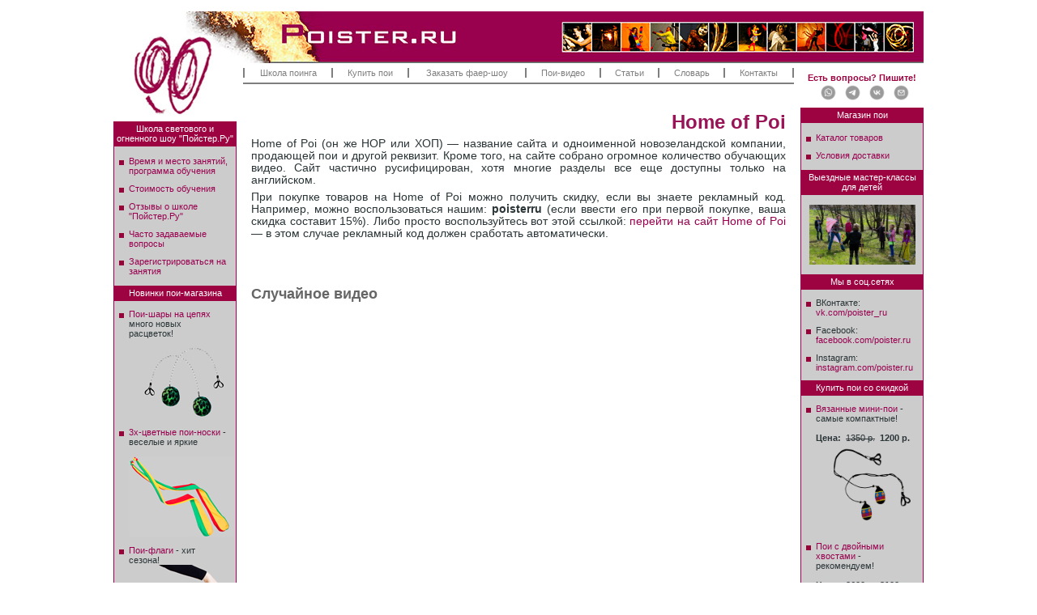

--- FILE ---
content_type: text/html; charset=windows-1251
request_url: https://poister.ru/glossary/topic_27/
body_size: 5918
content:
<!DOCTYPE html PUBLIC  "-//W3C//DTD XHTML 1.0 Transitional//EN"  "http://www.w3.org/TR/xhtml1/DTD/xhtml1-transitional.dtd">
<html xmlns="http://www.w3.org/1999/xhtml" xml:lang="en" lang="en">
	<head>
		<title>
			Home of Poi - получить скидку 15% на покупку поев		</title>
					<link type="image/x-icon" rel="shortcut icon" href="/images/poister.ico" />
			<meta name="viewport" content="width=device-width, user-scalable=yes">
			<meta name='yandex-verification' content='4a133c83c25446db' />
			<meta http-equiv="Content-Type" content="text/html; charset=windows-1251" />
			<meta name="keywords" content="Сайт про пои (poi) для пойстеров и всех, интересующихся поингом" />
			<meta name="description" content="пои poi фаеры фаерщики" />
			<meta name="verify-v1" content="g3FNoa5Bbre2qJuWTATVZLj7Sff2sJ+rY6tx4lC3EHQ=" />
			<link rel="stylesheet" type="text/css" href="/main.css" />
			<style type="text/css">
			</style>
		<meta name="verify-v1" content="g3FNoa5Bbre2qJuWTATVZLj7Sff2sJ+rY6tx4lC3EHQ=" />
		<script type="text/javascript" src="/flash/swfobject.js"></script>
		
				<!-- widget vkontakte -->
				<script type="text/javascript" src="http://userapi.com/js/api/openapi.js?34"></script>
				<script type="text/javascript">
				  VK.init({apiId: 2420925, onlyWidgets: true});
				</script>
		<!-- Разместите этот тег в теге head или непосредственно перед закрывающим тегом body -->
		<script type="text/javascript" src="https://apis.google.com/js/plusone.js"></script>

<!-- пиксель сбора аудитории ретаргетинга в VK-->

<script type="text/javascript">(window.Image ? (new Image()) : document.createElement('img')).src = 'https://vk.com/rtrg?p=VK-RTRG-150822-enYiE';</script>

<!-- pinterest site verification -->
<meta name="p:domain_verify" content="04cacf9b9cb34c88a420f95f2229ce92"/>
	</head>

<body>
	<table cellpadding="0" cellspacing="0" id="base">
		<tr>
			<td valign="top" id="h" colspan="3" align="right">
				<div id="photos"></div>
			</td>
		</tr>
		<tr>
			<td valign="top" class="empty"></td>
			<td valign="top" rowspan="2" id="main">
				<table cellpadding="0" cellspacing="0" id="menu">
					<tr>
						<td valign="top">
							<a href="/school/" title="Школа&nbsp;поинга">Школа поинга</a>
						</td>
						<td valign="top">
							<a href="/shop/" title="">Купить пои</a>
						</td>
						<td valign="top">
							<a href="/fireshow/" title="">Заказать фаер-шоу</a>
						</td>
						<td valign="top">
							<a href="/video/" title="">Пои-видео</a>
						</td>
						<td valign="top">
							<a href="/articles/" title="">Статьи</a>
						</td>
						<td valign="top">
							<a href="/glossary/" title="">Словарь</a>
						</td>
						<td valign="top">
							<a href="/contacts/" title="" class="latest">Контакты</a>
						</td>
					</tr>
				</table>

				<h1></h1>				<div id="content">
					
					<h1>Home of Poi</h1><p>Home of Poi (он же HOP или ХОП) &mdash; название сайта и одноименной новозеландской компании, продающей пои и другой реквизит. Кроме того, на сайте собрано огромное количество обучающих видео. Сайт частично русифицирован, хотя многие разделы все еще доступны только на английском.</p><p>При покупке товаров на Home of Poi можно получить скидку, если вы знаете рекламный код. Например, можно воспользоваться нашим: <b>poisterru</b> (если ввести его при первой покупке, ваша скидка составит 15%). Либо просто воспользуйтесь вот этой ссылкой: <a href="http://www.homeofpoi.com/?friend=poisterru" target="_blank">перейти на сайт Home of Poi</a> &mdash; в этом случае рекламный код должен сработать автоматически.</p><br><br><h2>Случайное видео</h2><p><object width="660" height="371"><param name="movie" 
value="http://www.youtube.com/v/sxTgtrI_4R0&hl=ru&fs=1&rel=0&border=1"></param><param name="allowFullScreen" value="true"></param><param name="allowscriptaccess" value="always"></param><embed src="http://www.youtube.com/v/sxTgtrI_4R0&hl=ru&fs=1&rel=0&border=1" type="application/x-shockwave-flash" allowscriptaccess="always" allowfullscreen="true" width="660" height="371"></embed></object><br><br><br>
                                                <!-- <div style="clear:both;"></div>
                                                  -->
                                 </div>
                                                          
					<!-- social bookmarks -->
					<div id="social_bookmarks">
						<script type="text/javascript" src="//yandex.st/share/share.js" charset="utf-8"></script>
						<div class="yashare-auto-init" data-yashareL10n="ru" data-yashareType="button" data-yashareQuickServices="yaru,vkontakte,facebook,twitter,odnoklassniki,moimir,lj,friendfeed,moikrug"></div> 
						<!-- -->
						<div id="vk_like" style="float:left;"></div>
						<script type="text/javascript">
						VK.Widgets.Like("vk_like", {type: "button"});
						</script>
						<!-- +1 -->
						<div style="margin:9px 0px;float:left;"><g:plusone size="medium"></g:plusone></div>
						<!-- -->
						<div style="clear:both;"></div>
												<a href="/glossary/topic_27/" rel="sidebar" title="topic_27" onclick="window.external.AddFavorite(location.href, ''); return false;" class="bookmark_link">Добавить страницу в закладки</a>						                                                         </div>

		                                     
					
					<!-- -->
										<p align="right" class="print_link_block">
						<a href="http://poister.ru/glossary/topic_27_prv/">Версия для печати</a>
					</p>
										<!-- -->
				</div><!-- content -->
			</td>
			<td valign="top" class="empty"></td>
		</tr>
		<tr>
			<td valign="top" id="lc">
				<div id="blank">
					<a id="poister_logo" href="/" title="Главная"><img src="/images/logo_low.gif" /></a>
				</div>
				<div class="column_block"><h2 class="white_11">Школа светового и <br> огненного шоу "Пойстер.Ру"</h2><div class="banner_block">

<p class="act_forum_topic">
<a href="http://poister.ru/school/">Время и место занятий, программа обучения</a>
<br>
<p class="act_forum_topic">
<a href="http://poister.ru/school/abonements/">Стоимость обучения</a>
<br>
<p class="act_forum_topic">
<a href="http://poister.ru/school/otzyvy-o-shkole/">Отзывы о школе<br>"Пойстер.Ру"</a>
<br>

<p class="act_forum_topic">
<a href="http://poister.ru/school/school_FAQ/">Часто задаваемые<br>вопросы </a>
<br>
<p class="act_forum_topic">
<a href="http://poister.ru/school_registration/">Зарегистрироваться на занятия</a>
</li>
</div>

<div class="banner_block">
<!-- начало кода баннера Школы поинга Poister.ru 
<embed src="/flash/poister150_150.swf" quality="high" bgcolor="#000000" width="131" height="131" 
type="application/x-shockwave-flash"></embed>
конец кода баннера Школы поинга Poister.ru -->
	</div>

</div><div class="column_block"><h2 class="white_11">Новинки пои-магазина</h2><!--<p class="act_forum_topic">
<a href="/shop/kontaktnye-poi/">Контактные пои</a> - <br>рекомендуем!<br><br>
<a href="/shop/kontaktnye-poi/">
<img src="/poi/kontaktnye-poi_131x197.jpg" width="131" height="197" alt="Фото: Контактные пои 'Зеленые'" border="0" title="Фото: Контактные пои 'Зеленые'">
</a>
</p>
-->

<p class="act_forum_topic">
<a href="/shop/poi_balls/">Пои-шары на цепях</a><br>много новых расцветок!
<a href="/shop/poi_balls/">
<img src="/images/poi-balls_dragon_130x100.jpg" width="130" height="100" alt="Пои-шары на цепях" border="0" title="Пои-шары на цепях">
</a>
</p>

<!--
<p class="act_forum_topic">
<a href="/shop/kevlarovye-poi_blockheads/">Кевларовые пои "Блокхэдз"</a> - <br>самые легкие огненные пои, серия "профи"<br><br>
<a href="/shop/kevlarovye-poi_blockheads/">
<img src="/poi/kevlarovye-poi_blockheads_130x100.jpg" width="130" height="100" alt="Фото: Кевларовые пои 'Блокхэдз'" border="0" title="Фото: Кевларовые пои 'Блокхэдз'">
</a>
</p>
-->

<p class="act_forum_topic">
<a href="/shop/poi_socks_tricolor/">3х-цветные пои-носки</a> - <br>веселые и яркие<br><br>
<a href="/shop/poi_socks_tricolor/">
<img src="/images/poi-satin-color_130x100.jpg" width="130" height="100" alt="Трехцветные пои-носки" border="0" title="Трехцветные пои-носки">
</a>
</p>




<p class="act_forum_topic">
<a href="/shop/d_flags/">Пои-флаги</a> - хит сезона!
<a href="/shop/d_flags/">
<img src="/poi/poi-flagi_red_130x212.jpg" width="130" height="212" alt="Пои-флаги" border="0" title="Пои-флаги">
</a>
</p>

<!--
<p class="act_forum_topic">
<a href="/shop/strobo_poi/">Светодиодные пои</a> - <br>32 режима свечения, эффект стробоскопа!<br><br>
<a href="/shop/strobo_poi/">
<img src="/images/ziriuz_002_640x480.jpg" width="110" height="84" alt="Светодиодные пои" border="0" title="Светодиодные пои">
</a>
</p>
-->
<!--

-->
<!--
<p class="act_forum_topic">
<a href="/shop/silicone_poi/">Силиконовые пои</a><br>яркие и быстрые!
<a href="/shop/silicone_poi/">
<img src="/images/silicone_poi.jpg" width="130" height="106" alt=Силиконовые пои" border="0" title="Силиконовые пои">
</a>
</p>
-->
<!--
<p class="act_forum_topic">
<a href="/shop/gift_sert_school/">Подарочные сертифи-<br>каты</a> на обучение в школе поинга!<br><br>
<a href="/shop/gift_sert_school/">
<img src="/images/gift-sert_120x170.jpg" width="117" height="168" alt="Подарочные сертификаты на обучение в школе поинга" border="0" title="Подарочные сертификаты на обучение в школе поинга">
</a>
</p>

<p class="act_forum_topic">
<a href="/shop/mini_poi/">Вязанные мини-пои</a> - <br>самые компактные!<br><br>
<a href="/shop/mini_poi/">
<img src="/images/mini-poi.jpg" width="130" height="100" alt="Вязанные мини-пои" border="0" title="Вязанные мини-пои">
</a>
</p>

<p class="act_forum_topic">
<a href="/shop/two_tails_poi/">Пои с двойными хвостами</a> - <br>рекомендуем!<br><br>
<a href="/shop/two_tails_poi/">
<img src="/images/two-tails-poi_red-blue_130x100.jpg" width="130" height="100" alt="Фото: Пои с двойными хвостами 'Красно-голубые'" border="0" title="Фото: Пои с двойными хвостами 'Красно-голубые'">
</a>
</p>
--></div><div class="column_block"><h2 class="white_11">Лучшие пои-видео</h2><div class="banner_block">
<p class="act_forum_topic">
<a href="http://poister.ru/video/Maori_poi_Kapa_Haka/">Традиционные танцы Майори с поями</a>
</p>
</div>
<div class="banner_block">
<p class="act_forum_topic">
<a href="http://poister.ru/video/Dervishly_Yers/">Один из самых популярных роликов с огненными поями</a>
</p>
</div>
<div class="banner_block">
<p class="act_forum_topic">
<a href="http://poister.ru/video/Distopher1_LED_Poi/">Выступление со светящимися поями</a>
</p>
</div></div><div class="column_block"><h2 class="white_11">Статьи о фаер-шоу и поинге</h2><div class="banner_block"><p class="act_forum_topic"><a href="/articles/article_1/">Сделать пои быстро - quickpoimaking</a></p></div><div class="banner_block"><p class="act_forum_topic"><a href="/articles/article_20/">Пои: йога для вашей моторики</a></p></div><div class="banner_block"><p class="act_forum_topic"><a href="/articles/article_22/">The Secret of Flowers</a></p></div><div class="banner_block"><p class="act_forum_topic"><a href="/articles/article_26/">Фаер-шоу - обучение без мучений</a></p></div><?</div>			</td>
			<td valign="top"  id="rc">
				<div class="links">
					<div id="first_visit"><title="" style="display:block;">
					Есть вопросы? Пишите!<br /> 
					</div>
					<a href="https://wa.me/+79773696812" title="написать в ватсап"><img src="/images/icon-whatsapp-100x100.png" alt="написать в ватсап" /></a>
					<a href="https://t.me/poister_ru" title="написать в телеграм"><img src="/images/icon-telegram-100x100.png" alt="написать в телеграм" /></a>
					<a href="https://vk.me/poister_ru" title="написать в ВК"><img src="/images/icon-vk-100x100.png" alt="написать в ВК" /></a>
					<a href="mailto:poister@poister.ru" title="написать на емейл"><img src="/images/icon-email-100x100.png" alt="написать на емейл" /></a>
					<br />
					
				</div>
				<div class="column_block"><h2 class="white_11">Магазин пои</h2><div class="banner_block">

<p class="act_forum_topic">
<a href="http://poister.ru/shop/">Каталог товаров</a>
<br>

<p class="act_forum_topic">
<a href="http://poister.ru/how_to_buy/">Условия доставки</a>
<br>


</div></div><div class="column_block"><h2 class="white_11">Выездные мастер-классы для детей</h2><noindex>
	<div class="banner_block">
<a href="/detskie-masterklassy/" target="_blank">
<img src="https://sun9-40.userapi.com/impf/c307608/v307608976/80ab/JzawcayHzz8.jpg?size=1280x720&quality=96&sign=4d219d6a80b240a1dae50ee423edc746&type=album" alt="Мастер-классы на детских праздниках - фото" 
width="131" border="0" title="Мастер-классы на детских праздниках - подробнее"></a>
	</div>
</noindex></div><div class="column_block"><h2 class="white_11">Мы в соц.сетях</h2><noindex>
<p class="act_forum_topic">ВКонтакте: <a href="https://vk.com/poister_ru" target="_blank"> vk.com/poister_ru</a>
<p class="act_forum_topic">Facebook:  <a href="https://facebook.com/poister.ru" target="_blank">facebook.com/poister.ru</a>
<p class="act_forum_topic">Instagram:  <a href="https://instagram.com/poister.ru/" target="_blank">instagram.com/poister.ru</a>


</noindex> 
<!--<p class="act_forum_topic"><a href="/forum/">наш форум здесь</a> -->

</div><div class="column_block"><h2 class="white_11">Купить пои со скидкой</h2><p class="act_forum_topic">
<a href="/shop/mini_poi/">Вязанные мини-пои</a> - <br>самые компактные!<br>
<br><b>Цена:</b>&nbsp;&nbsp;<s>1350 р.</s>&nbsp;&nbsp;<b>1200 р.</b><br>
<a href="/shop/mini_poi/">
<img src="/images/mini-poi.jpg" width="130" height="100" alt="Вязанные мини-пои" border="0" title="Вязанные мини-пои">
</a>
<br><br>

<p class="act_forum_topic">
<a href="/shop/two_tails_poi/">Пои с двойными хвостами</a> - <br>рекомендуем!<br>
<br><b>Цена:</b>&nbsp;&nbsp;<s>3600 р.</s>&nbsp;&nbsp;<b>3100 р.</b><br><br>
<a href="/shop/two_tails_poi/">
<img src="/images/two-tails-poi_red-blue_130x100.jpg" width="130" height="100" alt="Фото: Пои с двойными хвостами 'Красно-голубые'" border="0" title="Фото: Пои с двойными хвостами 'Красно-голубые'">
</a>
</p>
<br><br>

<p class="act_forum_topic">
<a href="/shop/poi_socks_velvet/">Двухцветные пои-носки</a> - <br>пои, которые приятно держать в руках:)<br>
<br><b>Цена:</b>&nbsp;&nbsp;<s>1400 р.</s>&nbsp;&nbsp;<b>1200 р.</b><br>
<a href="/shop/poi_socks_velvet/">
<img src="/poi/poi-noski-barhat_yellow-red_130x100.jpg" width="130" height="100" alt="Фото: Пои-носки из стрейч-бархата 'Желто-красные'" border="0" title="Фото: Пои-носки из стрейч-бархата 'Желто-красные'">
</a>

<!--
<p class="act_forum_topic">
<a href="/shop/poi-flagi/">Пои-флаги</a> - распродажа остатков, последние 3 пары<br><br>
<br><b>Цена:</b>&nbsp;&nbsp;<s>1300 р.</s>&nbsp;&nbsp;<b>1000 р.</b><br>
<a href="/shop/poi-flagi/">
<img src="/poi/poi-flagi_viol-gr_130x195.jpg" width="130" height="195" alt="Фото: Пои-флаги двуцветные 'Фиолетово-салатовые'" border="0" title="Фото: Пои-флаги двуцветные 'Фиолетово-салатовые">
</a>

<br>
<p class="act_forum_topic">
<a href="/shop/encyclopoidia_1-2/">"ЭнциклоПОИдия"</a> - <br>лучшее обучающее<br>видео по поингу<br>в мире!<br>
<br><b>Цена:</b>&nbsp;&nbsp;<s>2800 р.</s>&nbsp;&nbsp;<b>2200 р.</b><br>
<br>Скидка действует при покупке 2-х томов.<br><br>
<a href="/shop/encyclopoidia_1-2/">
<img src="/images/encyclopoidia_140x100.jpg" width="112" height="79" alt="ЭнциклоПОИдия" border="0" title="ЭнциклоПОИдия">
</a><br><br>
-->
<!--
<P class="act_forum_topic">
<a href="/shop/poi_socks/">Пои-носки<br></a>
<a href="/shop/poi_socks/"><img src="/images/poi-socks_yellow.jpg" width="130" height="106" alt="Пои-носки" border="0" title="Пои-носки"></a>
<br>&nbsp;&nbsp;&nbsp;&nbsp;&nbsp;&nbsp;&nbsp;&nbsp;&nbsp;&nbsp;&nbsp;&nbsp;<s>850 р.</s>&nbsp;&nbsp;&nbsp;<b>800 р.</b>
<br><br>
-->

<P class="act_forum_topic">
<a href="/shop/poi_komety/">Пушистые пои-кометы</a><br>разные расцветки!<br><br>
<b>Цена:</b>&nbsp;&nbsp;<s>1400 р.</s>&nbsp;&nbsp;<b>1200 р.</b>
<a href="/shop/poi_komety/"><img src="/images/poi-comety-yellow_130x100.jpg" width="130" height="100" alt="Фото: желтые пои-кометы" border="0" title="Фото: желтые пои-кометы"></a>

</div>			</td>
		</tr>
		<tr>
			<td valign="top" id="f" colspan="3">
<table><tr><td valign="top" width="29%">

</td>
<td align="center" valign="center" width="42%">
       </td>
<td valign="top" width="29%">
</td></tr></table>


			</td>
		</tr>
	</table>
<br><br><br><table align="center"><tr><td><p class="right"></td></tr></table>
	<script type="text/javascript">
	var gaJsHost = (("https:" == document.location.protocol) ? "https://ssl." : "http://www.");
	document.write(unescape("%3Cscript src='" + gaJsHost + "google-analytics.com/ga.js' type='text/javascript'%3E%3C/script%3E"));
	</script>
	<script type="text/javascript">
	try {
	var pageTracker = _gat._getTracker("UA-9147349-1");
	pageTracker._trackPageview();
	} catch(err) {}</script>
	
<!-- Yandex.Metrika counter -->
<script type="text/javascript">
    (function (d, w, c) {
        (w[c] = w[c] || []).push(function() {
            try {
                w.yaCounter32586735 = new Ya.Metrika({
                    id:32586735,
                    clickmap:true,
                    trackLinks:true,
                    accurateTrackBounce:true,
                    webvisor:true
                });
            } catch(e) { }
        });

        var n = d.getElementsByTagName("script")[0],
            s = d.createElement("script"),
            f = function () { n.parentNode.insertBefore(s, n); };
        s.type = "text/javascript";
        s.async = true;
        s.src = "https://mc.yandex.ru/metrika/watch.js";

        if (w.opera == "[object Opera]") {
            d.addEventListener("DOMContentLoaded", f, false);
        } else { f(); }
    })(document, window, "yandex_metrika_callbacks");
</script>
<noscript><div><img src="https://mc.yandex.ru/watch/32586735" style="position:absolute; left:-9999px;" alt="" /></div></noscript>
<!-- /Yandex.Metrika counter -->

</body>
</html>


--- FILE ---
content_type: text/html; charset=utf-8
request_url: https://accounts.google.com/o/oauth2/postmessageRelay?parent=https%3A%2F%2Fpoister.ru&jsh=m%3B%2F_%2Fscs%2Fabc-static%2F_%2Fjs%2Fk%3Dgapi.lb.en.OE6tiwO4KJo.O%2Fd%3D1%2Frs%3DAHpOoo_Itz6IAL6GO-n8kgAepm47TBsg1Q%2Fm%3D__features__
body_size: 162
content:
<!DOCTYPE html><html><head><title></title><meta http-equiv="content-type" content="text/html; charset=utf-8"><meta http-equiv="X-UA-Compatible" content="IE=edge"><meta name="viewport" content="width=device-width, initial-scale=1, minimum-scale=1, maximum-scale=1, user-scalable=0"><script src='https://ssl.gstatic.com/accounts/o/2580342461-postmessagerelay.js' nonce="60UhQ1YBYOCi8yTWUIpLSg"></script></head><body><script type="text/javascript" src="https://apis.google.com/js/rpc:shindig_random.js?onload=init" nonce="60UhQ1YBYOCi8yTWUIpLSg"></script></body></html>

--- FILE ---
content_type: text/css
request_url: https://poister.ru/main.css
body_size: 2669
content:
/*	upd. 02.08.2012	*/
				html {
					border:0px;
					padding:0px;
					margin:0px;
					overflow:scroll;
				}

				body {
					border:0px;
					padding:0px;
					margin:0px;
					font-family:Arial, sans-serif;
				}

				a img {
					border:0px;
				}

				a {
					font-family:Arial, sans-serif;
					font-weight:300;
					color:  #98004F;
					letter-spacing: 0px;
					text-decoration: none;
				}

				a:hover {
					color: #666666;
				}

				table#base {
					margin:14px auto 0px auto;
					/*width:1024px;*/
					/*width:1008px;*/
					width:1000px;
				}

				table#base td {
					padding:0px;
				}

				table#base td#h {
					background:url(images/hat.jpg) no-repeat;
					height:64px;
				}

				table#base td#h div#photos {
					background:url(images/photos.gif) no-repeat;
					height:40px;
					width:436px;
					margin-top:12px;
					margin-right:12px;
				}

				table#base td#f {
					background:#969293;
					padding:12px;
				}

				table#base td#f table {
					width:952px;
					margin:auto;
				}

				table#base td#f a {
					font-size:14px;
				}

				table#base td#lc {
					background:#CCCCCC;
					border:1px solid #98004F;
					border-top:0px;
					border-bottom:0px;
					width:150px;
				}
				table#base td#rc {
					background:#CCCCCC;
					border:1px solid #98004F;
					border-top:0px;
					border-bottom:0px;
					width:150px;
				}

/*
				table#base td#rc div.links {
					background:white;
					padding:6px 0px;
					font-size:11px;
					color:#9C0340;
					font-weight:bold;
				}

				table#base td#rc div.links a img {
					margin-left:6px;
				}

				table#base td#rc div.links img {
					width:21px;
				}
*/
				table#base div.links {
					background:white;
					padding:6px 0px;
					font-size:11px;
					color:#9C0340;
					font-weight:bold;
					text-align:center;
					margin-right:-1px;	
					margin-left:-1px;
					position:relative; 
				}

				table#base div.links a img {
					margin-left:6px;
				}

				table#base div.links img {
					width:21px;
				}

				table#base td#main {
					width:auto;
					/*padding:0px 16px;*/
					padding:0px 8px;
				}

				div#mw {
					width:400px;
					font-size:0px;
				}

				h2.white_11 {
					background:#9C0340;
					color:white;
					font-family: Arial Black, Arial, sans-serif;
					font-size:11px;
					font-weight:normal;
					/*padding:7px 0px 9px 0px;*/
					padding:3px 0px 4px 0px;
					text-align:center;
					margin:0px;
				}

				table#menu {
					width:100%;
					border-collapse:collapse;
				}

				table#menu td {
					border-bottom: 2px solid #7F7F7F;
				}

				table#menu td a {
					border-left: 2px solid #7F7F7F;
					display:block;
					color:#7F7F7F;
					text-decoration:none;
					font-family: Arial Black, Arial, sans-serif;
					font-size:11px;
					text-align:center;
					margin:6px 0px;
					/*font-weight:bold;*/
					padding:0px 13px;
				}
				table#menu td a:hover {
					color:  #98004F;
				}
					
				table#menu td a.latest {
					border-right: 2px solid #7F7F7F;
				}

				h1.single {
					text-align:right;
					color: #991357;
					font-family:  Arial Black, Arial, sans-serif;
					letter-spacing: 0px;
					font-size: 22px;
					font-weight: bold;
					padding:0px;
					margin:0px;
					margin-top:33px;
					/*line-height: 30px;*/
				}

				h1 {
					text-align:right;
					color: #991357;
					font-family:  Arial Black, Arial, sans-serif;
					letter-spacing: 0px;
					font-size: 24px;
					font-weight: bold;
					padding:0px;
					padding-right:10px;
					margin:0px;
					margin-top:33px;
				}				

				h2.white {
					color: #ffffff; 
					font-family: Arial Black, Arial, sans-serif; 
					font-size:14px; 
					font-weight: bold;
					padding:5px 0px;
					margin:0px;
					text-align: center;
					background:#999999;
				}

				div.light_grey h2.light {
					color: #666666; 
					font-family: Arial Black, Arial, sans-serif;
					font-size:14px; 
					/*font-weight: bold;*/
					font-weight: bold;
					margin: 10px 15px;
					padding:0px;
					background:#e9e9e9;
				}

				p {
					font-family:  arial, sans-serif;
					font-size: 13.5px;
					font-weight: 500;
					/*
					margin: 25px 15px;*/
					margin: 5px 10px;
					color:  #2B3537;
					text-align: justify;
				}

				div.light_grey {
					background:#E9E9E9;
					padding-bottom:5px;
					margin:0px;
				}


				td#events {
					width:auto;
					padding:0px;
					background:#E9E9E9;
				}

				td#middle {
					width:12px;
				}

				td#school {
					width:250px;
					padding:0px;
					background:#E9E9E9;
				}

				p.act_forum_topic {
					margin: 10px;
					font-size: 11px;
					text-align: left;
					background:url(images/bull.gif) 0px 3px  no-repeat;
					margin-left:4px;
					padding-left:14px;
				}

				p.act_forum_topic  a {

				}

				div.new {
					font-size:11px;
					margin:4px 10px;
				}
				div.new p {
					margin:0px;
					font-size:11px;
				}

				div.new p.date {
					padding:8px;
					font-size:13px;
				}

				div.new img {
					width:130px;
					margin:0px;
				}
				div.new a {
					display:block;
					margin:3px 0px;
				}

				p.right {
					text-align:right;
					font-size:11px;
				}

                p.left {
					text-align:left;
					font-size:11px;
				}
				td.empty {
					font-size:0px;
					height:0px;
				}

				div.column_block {
					width:150px;
					margin:0px;
					padding:0px;
				}

				.banner_block {
					text-align:center;
					margin:12px 0px;
				}

				#poister_logo {
					display:block;
					/*background:url(images/logo_low.gif) no-repeat;*/
					position:relative;
					top:-34px;
					margin-bottom:-30px;
					left:24px;
					height:102px;
					width:99px;
					font-size:0px;
				}

				div#photo_L {
					background:url(images/z_left.gif) no-repeat 20px -5px;
					height:320px;
					width:168px;
					top:-90px;
					margin-bottom:-90px;
					border-right:0px;
					position:relative;
					float:left;
				}
				div#photo_R {
					background:url(images/z_right.gif) no-repeat;
					height:60px;
					width:12px;
					position:relative;
					top:-7px;
					margin-bottom:-7px;
					margin-right:30px;
					border-left:0px;
					float:left;	
				}

				table.table_all {
					width:100%;
				}

				table#first {
					margin-bottom:12px;
				}
				div#content {
					margin:12px 0px;
				}

				div#main_text p {
					margin-left:0px;
					margin-right:0px;
				}

				div#subscribe_form {
					margin:12px 10px;
					font-size:11px;
					font-family:arial, sans-serif;
				}

				div#subscribe_form table {
					background:#ffffff;
				}
				div#subscribe_form table td div {
					margin:6px;
				}
				#email {
					margin:3px 0px;
					font-size:10px;
					width:80px;
				}

				.submit {
					font-size:9px;
					font-family:arial;
					width:24px;
				}

				table.products {
					width:628px;
					margin:0px auto;
					/*margin-left:10px;*/
					/*border:1px solid red;*/
				}

				table.products img {
					margin: 8px 0px 0px 0px;
				}

				table.products p {
					text-align:center;
				}

				div#first_visit {
					margin:6px 0px 2px 0px;
				}

				div#first_visit a {
					margin:0px;
					padding:0px;
					font-weight:bold;
				}
/*20.09.2009 2:25*/
ol{
font-family:  arial, sans-serif;
font-size: 13.5px;
font-weight: 500;
color:  #2B3537;
margin-top: 10px;
margin-right: 25px;
margin-bottom: 25px;
margin-left: 75px;
text-align: justify;
} 

ul{
font-family:  arial, sans-serif;
font-size: 13.5px;
font-weight: 500;
color:  #2B3537;
margin-top: 0px;
margin-right: 55px;
margin-bottom: 15px;
margin-left: 75px;
text-align: justify;
list-style: url("images/li.gif") square; 
}

li 
{margin-bottom: 0px;
margin-left: -50px;}

h2 {
 	color: #666666; 
	font-family: Arial Black, Arial, sans-serif;
	font-size:18px; 
	font-weight: bold;
	padding:0px;
	padding-left:10px;
}

table#base h3 {
	color:  #2B3537;
	color:  #98004F;
	font-family: Arial, sans-serif;
	font-size: 12px;
	font-weight: bold;
	padding:0px;
	margin: 10px 35px 10px;
	background:url("images/arrow_h3.gif") no-repeat 0px 2px;
	padding-left:20px;
}


img.bull {
	top:1px;
	position:relative;
}

				table#base2 {
					margin:14px auto;
					/*03.06.2011 / forum/ */
					/*margin-top:-20px;*/
					margin-top:-4px;
					margin-bottom:-18px;
					/*width:1024px;*/
					/*width:1008px;*/
					width:1000px;
				}
				table#base2 td.lc {
					background:#CCCCCC;
					border:1px solid #98004F;
					border-top:0px;
					border-bottom:0px;
					width:150px;
				}
				table#base2 td.rc {
					background:#CCCCCC;
					border:1px solid #98004F;
					border-top:0px;
					border-bottom:0px;
					width:150px;
				}

				table#base2 td.lc div {

				}
				table#base2 td.rc div {

				}


/*	18.02.2011 */

div#content p {
	/*margin-bottom:12px;*/
	margin-bottom:6px;
}

/*	/billing/ */
form.user_input table td {

}

form.user_input label {
	margin-right:8px;
}

form.user_input input.text_box {
	width:240px;
	margin:4px;
	border:1px solid #9C0340;

}

form.user_input textarea {
	margin:4px;
	width:240px;
	border:1px solid #9C0340;
	overflow:hidden;
}

input.pbutton {
	background:#9C0340;
	color:#ffffff;
	border:0px;
	padding:2px;
}

/* блок в котором находятся календари */ 
#select_date {
	background:#ffffff;
}

#select_date table.poister_calendar {
	border-collapse:collapse;
	font-size:12px;
	color:#404040;
	margin-right:6px;
}
/* обычные ячейки таблицы для дат (не входящие в расписание никак) */
#select_date table.poister_calendar td {
	padding:6px;
	border:1px solid #404040;
}

/* названия месяцев */
table.poister_calendar tr.month td {
	font-weight:bold;
	text-align:center;
	background:#E9E9E9;
}
/* названия дней недели */
table.poister_calendar tr.weekdays td {
	font-weight:bold;
	background:#E9E9E9;
}

/* даты которые попадают в расписание, но уже прошли и выбирать их нельзя (зачеркнутые) */
table.poister_calendar td.expired {
	text-decoration: line-through;
	color:#991357;
	background:#c1ffc1;
	font-weight:bold;
}
/* даты которые попадают в расписание, выбирать их можно (зеленые) */
table.poister_calendar td.feature{
	color:#000000;	
	background:#c1ffc1;
	font-weight:bold;
}

table.poister_calendar td.feature:hover {
	cursor:pointer;	
}
/* пустые ячейки (до начала и от конца месяца) */
table.poister_calendar td.empty {
	background:#ffffff;	
}
/* обычные ячейки с датами, не входящими в расписание */
table.poister_calendar td.single {
	background:#ffffff;	
}

/* версия для печати */
p.print_link_block {
	margin-top:16px; 
	margin-bottom:8px; 
	font-size:11px;
	text-align:right;
}
/* school_registration page */
form#regform input.longtext {
	width:192px;
}

form#regform input.three_dig {
	width:50px;
}
form#regform input.seven_dig {
	width:104px;
}

a.bookmark_link {
	font-size:11px;
}

/* соцзакладки */

div#social_bookmarks {
	margin: 5px 10px;
}

div#social_bookmarks div.yashare-auto-init {
	margin:0px;
	margin-left:-6px;
}

div#social_bookmarks div#vk_like {
	margin: 8px 0px;
}


table#base div#blank {
	background:white;
	height:72px;
	margin-right:-1px;
	margin-left:-1px;
	position:relative; 
}

